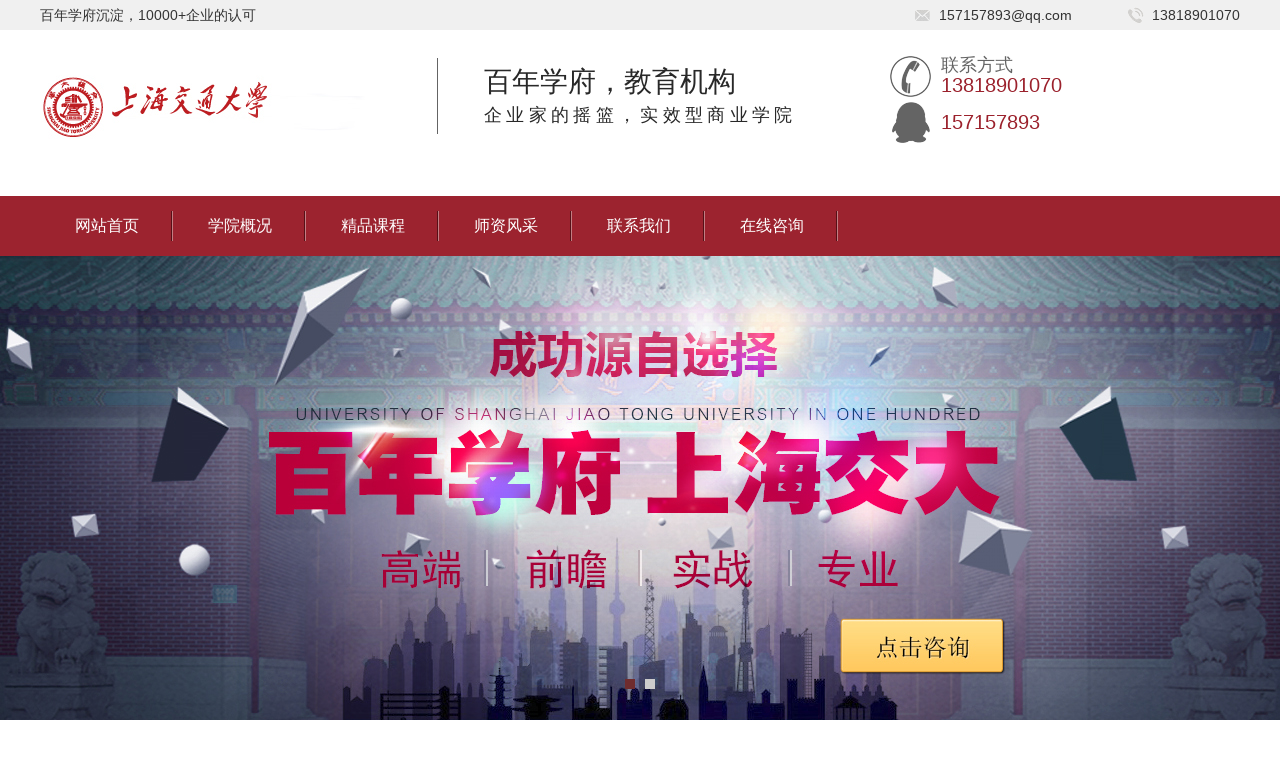

--- FILE ---
content_type: text/html; charset=UTF-8
request_url: http://www.sjtue.com/
body_size: 6682
content:
<!DOCTYPE html>
<html lang="en">
<head>
<meta charset="UTF-8">
<title>上海交大总裁班-上海交通大学EMBA</title>
<meta name="description" content="上海交通大学总裁班移动互联网与互联网总裁EMBA高级研修班企业转型升级必修课，互联网江湖风起云涌，群雄并起，BAT三国厮杀，席卷金融、教育、传媒、医疗、交通、运输、旅游、餐饮、制造等行业，已经殃及传统企业。" />
<meta name="keywords" content="上海交大总裁班" />
<link rel="stylesheet" href="css/common.css">
<link rel="stylesheet" href="css/css.css">
</head>
<base target="_self">
<body>
<div class="header">
	<div class="w1200">
		<div class="header-l fl">百年学府沉淀，10000+企业的认可</div>
		<div class="header-r fr htel">13818901070</div>
		<div class="header-r fr hmes">157157893@qq.com</div>		
	</div>
</div>

<div class="logo w1200 clear">
	<div class="logo-l fl">
		<img src="/images/logo.jpg" alt="上海交通大学">
	</div>
	<div class="logo-c fl">
		<strong>百年学府，教育机构</strong>
		<span>企业家的摇篮，实效型商业学院</span>
	</div>
	<div class="logo-r fr">
		<div class="tel">
			<i class="icon1 fl"></i>
			<strong>联系方式</strong>
			<span>13818901070</span>
		</div>
		<div class="qq">
			<i class="icon2 fl"></i>
			<span><a href="http://wpa.qq.com/msgrd?v=3&uin=157157893&site=qq&menu=yes">157157893</a></span>
		</div>
	</div>
</div>
<!--nav-->
<div class="nav">
	<div class="w1201">
		<li><a href="/">网站首页</a></li>
		<li><a href="/xygk">学院概况</a></li>
		<li><a>精品课程</a>
			<dl class="listUl">
			
              <dd><a href="/gsgl">高级工商管理硕士课程</a></dd>
<dd><a href="/jrb/">全球化创新课程</a></dd>
<dd><a href="/art/rlzy/">人力资源创新管理研修班</a></dd>
  <dd><a href="/art/szgl/">卓有成效实战管理班</a></dd>
<dd><a href="/art/zbyy/">资本运营总裁高级研修班</dd>
<dd><a href="/art/ggcx/">企业高管创新管理研修班</dd>
    		</dl>
		<li><a href="/szfc">师资风采</a></li>
		<li><a href="/lxwm">联系我们</a></li>
		<li><a href="http://lut.zoosnet.net/LR/Chatpre.aspx?id=LUT47493769&lng=cn">在线咨询</a></li>
	</div>
</div>
<!--banner-->
<div class="banner">
	<div class="bd">
		<ul>
		<li style="background: url(/images/banner.jpg) no-repeat center;"><a href="http://lut.zoosnet.net/LR/Chatpre.aspx?id=LUT47493769&lng=cn"></a></li>
		
		
		
			<!--<li style="background: url(/images/banner1.jpg) no-repeat center;"><a href="/jpkc/smb"></a></li>-->
			
			
			
		</ul>
	</div>
	<div class="hd">
		<ul>
			<li></li>
			<li></li>
		
		</ul>
	</div>
</div><!--为什么要来总裁班学习-->
<div class="c1">
	<div class="c-title">
		<h2>为什么要来总裁班学习？</h2>
	</div>
	<div class="w1200 c1-top">
		<img src="images/c1.jpg" alt="" class="fr">
		<div class="c1-list">
			<ul>
				<li>1、为什么公司业绩每年增长，而利润反而下降？</li>
				<li>2、对竞争对手不了解，从<i class="color-0-1">无章法</i>应对到被人远远超越</li>
				<li>3、互联网时代来临，<i class="color-0-1">企业转型</i>升级出路在何方？</li>
				<li>4、对你的企业未来担忧，<i class="color-0-1">迷茫</i>？</li>
				<li>5、物质财富和幸福指数成反比加剧，两者如何平衡？</li>
				<li>6、新商业模式、新商业机遇、<i class="color-0-1">威胁并存</i>时期，您如何把握？</li>
				<li>7、自己和企业员工每年都参加各种培训，为什么没有得到<i class="color-0-1">实际的效果</i>？</li>
			</ul>
			<a href="http://lut.zoosnet.net/LR/Chatpre.aspx?id=PGT47493769&lng=cn">了解详情</a>
		</div>
	</div>
	<div class="c1-bottom">
		<dl>
			<dt>凡事做决定前需要深入了解，徘徊、犹豫是最大的阻碍！</dt>
			<dd>
				<span>机构实力如何？</span>
				<p>百年学府沉淀，10000+企业的认可；</p>
			</dd>
			<dd>
				<span>课程效果如何保障？</span>
				<p>理论实际相结合，数万学员见证。</p>
			</dd>
		</dl>
		<a href="http://lut.zoosnet.net/LR/Chatpre.aspx?id=PGT47493769&lng=cn">咨询热线：13818901070</a>
	</div>
</div>

<!--上海交通大学五大优势-->
<div class="c2 w1200">
	<div class="c-title">
		<h2>上海交通大学五大优势</h2>
		<p>给你5个理由，为什么选择我们</p>
	</div>
	<ul class="c2-list">
		
		<li class="b3">
			<h3><span>师资</span>权威</h3>
			<p>依托上海交通大学阵容强大的优秀教师队伍、课程设计人员，与大师面对面</p>
		</li>
		<li class="b2">
			<h3><span>知名</span>学院</h3>
			<p>上海交大是我国历史悠久享誉海内外的高等学府之一，是教育部重点教育机构</p>
		</li>
		<li class="b1">
			<h3><span>课程</span>实战</h3>
			<p>多个模块主要包含金融投资和战略管理，案例式教学，理论实践结合</p>
		</li>
		
		<li class="b5">
			<h3><span>交流</span>平台</h3>
			<p>每年组织多场大型主题论坛，邀请海内外学者主讲，感受交大氛围的大平台。</p>
		</li>
		<li class="b4">
			<h3><span>商圈</span>人脉</h3>
			<p>做为行业的先行者，中心庞大的校友资源让您结交高端的商业人脉圈</p>
		</li>
	</ul>
	<div class="c2-lx">
		<img src="images/c2-p.png" alt="">
		<strong>请相信品牌的力量</strong>
		<span><a href="http://lut.zoosnet.net/LR/Chatpre.aspx?id=PGT47493769&lng=cn">点击咨询详情</a>|<i>免费咨询电话：13818901070</i></span>
	</div>
</div>

<!--上海交通大学强大的师资力量-->

<div class="c3 clear">
	<div class="c-title">
		<h2>上海交通大学强大的师资力量</h2>
		<p>汇聚上海交大知名讲师和海内外学者</p>
	</div>
	<div class="w1200">
		<div class="hd fr">
			<ul>
				
				<li>
					<img src="/uploads/170815/57-1FQ51502395Y.jpg" width="138" height="150" alt="石建鹏">
					<div class="hover"></div>
				</li>
				
				<li>
					<img src="/uploads/170508/57-1F50Q45215417.jpg" width="138" height="150" alt="陈飞">
					<div class="hover"></div>
				</li>
				
				<li>
					<img src="/uploads/161027/52-16102G620145C.jpg" width="138" height="150" alt="姜皓天">
					<div class="hover"></div>
				</li>
				
				<li>
					<img src="/uploads/161028/30-16102Q12153562.jpg" width="138" height="150" alt="王雨豪">
					<div class="hover"></div>
				</li>
				
				<li>
					<img src="/uploads/161028/30-16102Q11RH09.jpg" width="138" height="150" alt="李智">
					<div class="hover"></div>
				</li>
				
				<li>
					<img src="/uploads/161028/30-16102Q11G0B4.jpg" width="138" height="150" alt="徐茂权">
					<div class="hover"></div>
				</li>
				
				<li>
					<img src="/uploads/161028/30-16102Q1142Ra.png" width="138" height="150" alt="邱道勇">
					<div class="hover"></div>
				</li>
				
				<li>
					<img src="/uploads/161027/52-16102G613143O.jpg" width="138" height="150" alt="于刚">
					<div class="hover"></div>
				</li>
				
				<li>
					<img src="/uploads/161028/30-16102Q14302341.jpg" width="138" height="150" alt="杨一夫">
					<div class="hover"></div>
				</li>
				
				<li>
					<img src="/uploads/161028/30-16102Q10522494.png" width="138" height="150" alt="冯定国 · 智慧生活解决方案领导者">
					<div class="hover"></div>
				</li>
				
				<li>
					<img src="/uploads/161028/30-16102Q10I2537.jpg" width="138" height="150" alt="张川">
					<div class="hover"></div>
				</li>
				
				<li>
					<img src="/uploads/161028/30-16102Q10152110.gif" width="138" height="150" alt="赵力群">
					<div class="hover"></div>
				</li>
				
				<li>
					<img src="/uploads/161028/30-16102Q10022132.jpg" width="138" height="150" alt="殷醒民">
					<div class="hover"></div>
				</li>
				
				<li>
					<img src="/uploads/161028/30-16102Q05KW17.jpg" width="138" height="150" alt="吴克忠">
					<div class="hover"></div>
				</li>
				
				<li>
					<img src="/uploads/161028/30-16102Q05543595.jpg" width="138" height="150" alt="姚继平​">
					<div class="hover"></div>
				</li>
				
				<li>
					<img src="/uploads/161028/30-16102Q05413419.jpg" width="138" height="150" alt="涂鸿川">
					<div class="hover"></div>
				</li>
				
				<li>
					<img src="/uploads/161028/30-16102Q05213T2.jpg" width="138" height="150" alt="夏旸">
					<div class="hover"></div>
				</li>
				
				<li>
					<img src="/uploads/161028/30-16102Q05012919.jpg" width="138" height="150" alt="俞铁成">
					<div class="hover"></div>
				</li>
				
				<li>
					<img src="/uploads/161028/30-16102Q04Q1617.jpg" width="138" height="150" alt="刘健钧">
					<div class="hover"></div>
				</li>
				
				<li>
					<img src="/uploads/161028/30-16102Q0452GI.png" width="138" height="150" alt="罗水 · 道长">
					<div class="hover"></div>
				</li>
				
				<li>
					<img src="/uploads/161028/30-16102Q0361T63.jpg" width="138" height="150" alt="钮钢">
					<div class="hover"></div>
				</li>
				
				<li>
					<img src="/uploads/161028/30-16102Q02921A9.jpg" width="138" height="150" alt="沈南鹏 ">
					<div class="hover"></div>
				</li>
				
				<li>
					<img src="/uploads/161028/30-16102P95350262.jpg" width="138" height="150" alt="陆豪">
					<div class="hover"></div>
				</li>
				
				<li>
					<img src="/uploads/161028/30-16102P94324263.png" width="138" height="150" alt="Jesse Parker">
					<div class="hover"></div>
				</li>
				
				<li>
					<img src="/uploads/161027/52-16102GF234314.jpg" width="138" height="150" alt="徐小跃 · 教授">
					<div class="hover"></div>
				</li>
				
				<li>
					<img src="/uploads/161027/52-16102G64T24R.jpg" width="138" height="150" alt="曲黎敏 · 教授">
					<div class="hover"></div>
				</li>
				
				<li>
					<img src="/uploads/161027/52-16102G6460D46.jpg" width="138" height="150" alt="李里 · 教授">
					<div class="hover"></div>
				</li>
				
				<li>
					<img src="/uploads/161027/52-16102G64446215.png" width="138" height="150" alt="朱高正 · 教授">
					<div class="hover"></div>
				</li>
				
				<li>
					<img src="/uploads/161027/52-16102G6335T55.jpg" width="138" height="150" alt="刘灿梁 · 教授">
					<div class="hover"></div>
				</li>
				
				<li>
					<img src="/uploads/161027/52-16102G631222L.jpg" width="138" height="150" alt="王寅 · 教授">
					<div class="hover"></div>
				</li>
				
				<li>
					<img src="/uploads/161027/52-16102G62943160.JPG" width="138" height="150" alt="林谷芳 · 教授">
					<div class="hover"></div>
				</li>
				
				<li>
					<img src="/uploads/161027/52-16102G62IX93.jpg" width="138" height="150" alt="张盛舒·教授">
					<div class="hover"></div>
				</li>
				
				<li>
					<img src="/uploads/161027/52-16102G6255J50.jpg" width="138" height="150" alt="释果宁·法师">
					<div class="hover"></div>
				</li>
				
				<li>
					<img src="/uploads/161028/30-16102Q10322X7.jpg" width="138" height="150" alt="阚治东">
					<div class="hover"></div>
				</li>
				
				<li>
					<img src="/uploads/161028/30-16102Q1113b47.png" width="138" height="150" alt="陈瑜">
					<div class="hover"></div>
				</li>
				
				<li>
					<img src="/uploads/allimg/161027/30-16102G04K10-L.jpg" width="138" height="150" alt="雷军">
					<div class="hover"></div>
				</li>
				
				<li>
					<img src="/uploads/161027/30-16102G03R3O7.jpg" width="138" height="150" alt="马云">
					<div class="hover"></div>
				</li>
						</ul>
		</div>
		<div class="bd fl">
			<ul>
							
				<li>
					<img class="spic fl" src="/uploads/170815/57-1FQ51502395Y.jpg" width="276" height="200" alt="石建鹏">
					<div class="bd-t">
						<h3>
							石建鹏							<span>[field:shorttitle/]</span>
						</h3>
						<p>[field:infos/]...
						</p>					
						<div class="talk">
							<a href="/szfc/69.html" target="_blank" title="石建鹏">了解详情></a>
							<a href="http://lut.zoosnet.net/LR/Chatpre.aspx?id=PGT47493769&lng=cn">在线咨询></a>
						</div>
					</div>
				</li>
							
				<li>
					<img class="spic fl" src="/uploads/170508/57-1F50Q45215417.jpg" width="276" height="200" alt="陈飞">
					<div class="bd-t">
						<h3>
							陈飞							<span>[field:shorttitle/]</span>
						</h3>
						<p>[field:infos/]...
						</p>					
						<div class="talk">
							<a href="/szfc/64.html" target="_blank" title="陈飞">了解详情></a>
							<a href="http://lut.zoosnet.net/LR/Chatpre.aspx?id=PGT47493769&lng=cn">在线咨询></a>
						</div>
					</div>
				</li>
							
				<li>
					<img class="spic fl" src="/uploads/161027/52-16102G620145C.jpg" width="276" height="200" alt="姜皓天">
					<div class="bd-t">
						<h3>
							姜皓天							<span>[field:shorttitle/]</span>
						</h3>
						<p>[field:infos/]...
						</p>					
						<div class="talk">
							<a href="/szfc/18.html" target="_blank" title="姜皓天">了解详情></a>
							<a href="http://lut.zoosnet.net/LR/Chatpre.aspx?id=PGT47493769&lng=cn">在线咨询></a>
						</div>
					</div>
				</li>
							
				<li>
					<img class="spic fl" src="/uploads/161028/30-16102Q12153562.jpg" width="276" height="200" alt="王雨豪">
					<div class="bd-t">
						<h3>
							王雨豪							<span>[field:shorttitle/]</span>
						</h3>
						<p>[field:infos/]...
						</p>					
						<div class="talk">
							<a href="/szfc/50.html" target="_blank" title="王雨豪">了解详情></a>
							<a href="http://lut.zoosnet.net/LR/Chatpre.aspx?id=PGT47493769&lng=cn">在线咨询></a>
						</div>
					</div>
				</li>
							
				<li>
					<img class="spic fl" src="/uploads/161028/30-16102Q11RH09.jpg" width="276" height="200" alt="李智">
					<div class="bd-t">
						<h3>
							李智							<span>[field:shorttitle/]</span>
						</h3>
						<p>[field:infos/]...
						</p>					
						<div class="talk">
							<a href="/szfc/49.html" target="_blank" title="李智">了解详情></a>
							<a href="http://lut.zoosnet.net/LR/Chatpre.aspx?id=PGT47493769&lng=cn">在线咨询></a>
						</div>
					</div>
				</li>
							
				<li>
					<img class="spic fl" src="/uploads/161028/30-16102Q11G0B4.jpg" width="276" height="200" alt="徐茂权">
					<div class="bd-t">
						<h3>
							徐茂权							<span>[field:shorttitle/]</span>
						</h3>
						<p>[field:infos/]...
						</p>					
						<div class="talk">
							<a href="/szfc/48.html" target="_blank" title="徐茂权">了解详情></a>
							<a href="http://lut.zoosnet.net/LR/Chatpre.aspx?id=PGT47493769&lng=cn">在线咨询></a>
						</div>
					</div>
				</li>
							
				<li>
					<img class="spic fl" src="/uploads/161028/30-16102Q1142Ra.png" width="276" height="200" alt="邱道勇">
					<div class="bd-t">
						<h3>
							邱道勇							<span>[field:shorttitle/]</span>
						</h3>
						<p>[field:infos/]...
						</p>					
						<div class="talk">
							<a href="/szfc/47.html" target="_blank" title="邱道勇">了解详情></a>
							<a href="http://lut.zoosnet.net/LR/Chatpre.aspx?id=PGT47493769&lng=cn">在线咨询></a>
						</div>
					</div>
				</li>
							
				<li>
					<img class="spic fl" src="/uploads/161027/52-16102G613143O.jpg" width="276" height="200" alt="于刚">
					<div class="bd-t">
						<h3>
							于刚							<span>[field:shorttitle/]</span>
						</h3>
						<p>[field:infos/]...
						</p>					
						<div class="talk">
							<a href="/szfc/17.html" target="_blank" title="于刚">了解详情></a>
							<a href="http://lut.zoosnet.net/LR/Chatpre.aspx?id=PGT47493769&lng=cn">在线咨询></a>
						</div>
					</div>
				</li>
							
				<li>
					<img class="spic fl" src="/uploads/161028/30-16102Q14302341.jpg" width="276" height="200" alt="杨一夫">
					<div class="bd-t">
						<h3>
							杨一夫							<span>[field:shorttitle/]</span>
						</h3>
						<p>[field:infos/]...
						</p>					
						<div class="talk">
							<a href="/szfc/51.html" target="_blank" title="杨一夫">了解详情></a>
							<a href="http://lut.zoosnet.net/LR/Chatpre.aspx?id=PGT47493769&lng=cn">在线咨询></a>
						</div>
					</div>
				</li>
							
				<li>
					<img class="spic fl" src="/uploads/161028/30-16102Q10522494.png" width="276" height="200" alt="冯定国 · 智慧生活解决方案领导者">
					<div class="bd-t">
						<h3>
							冯定国 · 智慧生活解决方案领导者							<span>[field:shorttitle/]</span>
						</h3>
						<p>[field:infos/]...
						</p>					
						<div class="talk">
							<a href="/szfc/44.html" target="_blank" title="冯定国 · 智慧生活解决方案领导者">了解详情></a>
							<a href="http://lut.zoosnet.net/LR/Chatpre.aspx?id=PGT47493769&lng=cn">在线咨询></a>
						</div>
					</div>
				</li>
							
				<li>
					<img class="spic fl" src="/uploads/161028/30-16102Q10I2537.jpg" width="276" height="200" alt="张川">
					<div class="bd-t">
						<h3>
							张川							<span>[field:shorttitle/]</span>
						</h3>
						<p>[field:infos/]...
						</p>					
						<div class="talk">
							<a href="/szfc/45.html" target="_blank" title="张川">了解详情></a>
							<a href="http://lut.zoosnet.net/LR/Chatpre.aspx?id=PGT47493769&lng=cn">在线咨询></a>
						</div>
					</div>
				</li>
							
				<li>
					<img class="spic fl" src="/uploads/161028/30-16102Q10152110.gif" width="276" height="200" alt="赵力群">
					<div class="bd-t">
						<h3>
							赵力群							<span>[field:shorttitle/]</span>
						</h3>
						<p>[field:infos/]...
						</p>					
						<div class="talk">
							<a href="/szfc/42.html" target="_blank" title="赵力群">了解详情></a>
							<a href="http://lut.zoosnet.net/LR/Chatpre.aspx?id=PGT47493769&lng=cn">在线咨询></a>
						</div>
					</div>
				</li>
							
				<li>
					<img class="spic fl" src="/uploads/161028/30-16102Q10022132.jpg" width="276" height="200" alt="殷醒民">
					<div class="bd-t">
						<h3>
							殷醒民							<span>[field:shorttitle/]</span>
						</h3>
						<p>[field:infos/]...
						</p>					
						<div class="talk">
							<a href="/szfc/41.html" target="_blank" title="殷醒民">了解详情></a>
							<a href="http://lut.zoosnet.net/LR/Chatpre.aspx?id=PGT47493769&lng=cn">在线咨询></a>
						</div>
					</div>
				</li>
							
				<li>
					<img class="spic fl" src="/uploads/161028/30-16102Q05KW17.jpg" width="276" height="200" alt="吴克忠">
					<div class="bd-t">
						<h3>
							吴克忠							<span>[field:shorttitle/]</span>
						</h3>
						<p>[field:infos/]...
						</p>					
						<div class="talk">
							<a href="/szfc/40.html" target="_blank" title="吴克忠">了解详情></a>
							<a href="http://lut.zoosnet.net/LR/Chatpre.aspx?id=PGT47493769&lng=cn">在线咨询></a>
						</div>
					</div>
				</li>
							
				<li>
					<img class="spic fl" src="/uploads/161028/30-16102Q05543595.jpg" width="276" height="200" alt="姚继平​">
					<div class="bd-t">
						<h3>
							姚继平​							<span>[field:shorttitle/]</span>
						</h3>
						<p>[field:infos/]...
						</p>					
						<div class="talk">
							<a href="/szfc/39.html" target="_blank" title="姚继平​">了解详情></a>
							<a href="http://lut.zoosnet.net/LR/Chatpre.aspx?id=PGT47493769&lng=cn">在线咨询></a>
						</div>
					</div>
				</li>
							
				<li>
					<img class="spic fl" src="/uploads/161028/30-16102Q05413419.jpg" width="276" height="200" alt="涂鸿川">
					<div class="bd-t">
						<h3>
							涂鸿川							<span>[field:shorttitle/]</span>
						</h3>
						<p>[field:infos/]...
						</p>					
						<div class="talk">
							<a href="/szfc/38.html" target="_blank" title="涂鸿川">了解详情></a>
							<a href="http://lut.zoosnet.net/LR/Chatpre.aspx?id=PGT47493769&lng=cn">在线咨询></a>
						</div>
					</div>
				</li>
							
				<li>
					<img class="spic fl" src="/uploads/161028/30-16102Q05213T2.jpg" width="276" height="200" alt="夏旸">
					<div class="bd-t">
						<h3>
							夏旸							<span>[field:shorttitle/]</span>
						</h3>
						<p>[field:infos/]...
						</p>					
						<div class="talk">
							<a href="/szfc/37.html" target="_blank" title="夏旸">了解详情></a>
							<a href="http://lut.zoosnet.net/LR/Chatpre.aspx?id=PGT47493769&lng=cn">在线咨询></a>
						</div>
					</div>
				</li>
							
				<li>
					<img class="spic fl" src="/uploads/161028/30-16102Q05012919.jpg" width="276" height="200" alt="俞铁成">
					<div class="bd-t">
						<h3>
							俞铁成							<span>[field:shorttitle/]</span>
						</h3>
						<p>[field:infos/]...
						</p>					
						<div class="talk">
							<a href="/szfc/36.html" target="_blank" title="俞铁成">了解详情></a>
							<a href="http://lut.zoosnet.net/LR/Chatpre.aspx?id=PGT47493769&lng=cn">在线咨询></a>
						</div>
					</div>
				</li>
							
				<li>
					<img class="spic fl" src="/uploads/161028/30-16102Q04Q1617.jpg" width="276" height="200" alt="刘健钧">
					<div class="bd-t">
						<h3>
							刘健钧							<span>[field:shorttitle/]</span>
						</h3>
						<p>[field:infos/]...
						</p>					
						<div class="talk">
							<a href="/szfc/35.html" target="_blank" title="刘健钧">了解详情></a>
							<a href="http://lut.zoosnet.net/LR/Chatpre.aspx?id=PGT47493769&lng=cn">在线咨询></a>
						</div>
					</div>
				</li>
							
				<li>
					<img class="spic fl" src="/uploads/161028/30-16102Q0452GI.png" width="276" height="200" alt="罗水 · 道长">
					<div class="bd-t">
						<h3>
							罗水 · 道长							<span>[field:shorttitle/]</span>
						</h3>
						<p>[field:infos/]...
						</p>					
						<div class="talk">
							<a href="/szfc/34.html" target="_blank" title="罗水 · 道长">了解详情></a>
							<a href="http://lut.zoosnet.net/LR/Chatpre.aspx?id=PGT47493769&lng=cn">在线咨询></a>
						</div>
					</div>
				</li>
							
				<li>
					<img class="spic fl" src="/uploads/161028/30-16102Q0361T63.jpg" width="276" height="200" alt="钮钢">
					<div class="bd-t">
						<h3>
							钮钢							<span>[field:shorttitle/]</span>
						</h3>
						<p>[field:infos/]...
						</p>					
						<div class="talk">
							<a href="/szfc/31.html" target="_blank" title="钮钢">了解详情></a>
							<a href="http://lut.zoosnet.net/LR/Chatpre.aspx?id=PGT47493769&lng=cn">在线咨询></a>
						</div>
					</div>
				</li>
							
				<li>
					<img class="spic fl" src="/uploads/161028/30-16102Q02921A9.jpg" width="276" height="200" alt="沈南鹏 ">
					<div class="bd-t">
						<h3>
							沈南鹏 							<span>[field:shorttitle/]</span>
						</h3>
						<p>[field:infos/]...
						</p>					
						<div class="talk">
							<a href="/szfc/30.html" target="_blank" title="沈南鹏 ">了解详情></a>
							<a href="http://lut.zoosnet.net/LR/Chatpre.aspx?id=PGT47493769&lng=cn">在线咨询></a>
						</div>
					</div>
				</li>
							
				<li>
					<img class="spic fl" src="/uploads/161028/30-16102P95350262.jpg" width="276" height="200" alt="陆豪">
					<div class="bd-t">
						<h3>
							陆豪							<span>[field:shorttitle/]</span>
						</h3>
						<p>[field:infos/]...
						</p>					
						<div class="talk">
							<a href="/szfc/29.html" target="_blank" title="陆豪">了解详情></a>
							<a href="http://lut.zoosnet.net/LR/Chatpre.aspx?id=PGT47493769&lng=cn">在线咨询></a>
						</div>
					</div>
				</li>
							
				<li>
					<img class="spic fl" src="/uploads/161028/30-16102P94324263.png" width="276" height="200" alt="Jesse Parker">
					<div class="bd-t">
						<h3>
							Jesse Parker							<span>[field:shorttitle/]</span>
						</h3>
						<p>[field:infos/]...
						</p>					
						<div class="talk">
							<a href="/szfc/28.html" target="_blank" title="Jesse Parker">了解详情></a>
							<a href="http://lut.zoosnet.net/LR/Chatpre.aspx?id=PGT47493769&lng=cn">在线咨询></a>
						</div>
					</div>
				</li>
							
				<li>
					<img class="spic fl" src="/uploads/161027/52-16102GF234314.jpg" width="276" height="200" alt="徐小跃 · 教授">
					<div class="bd-t">
						<h3>
							徐小跃 · 教授							<span>[field:shorttitle/]</span>
						</h3>
						<p>[field:infos/]...
						</p>					
						<div class="talk">
							<a href="/szfc/27.html" target="_blank" title="徐小跃 · 教授">了解详情></a>
							<a href="http://lut.zoosnet.net/LR/Chatpre.aspx?id=PGT47493769&lng=cn">在线咨询></a>
						</div>
					</div>
				</li>
							
				<li>
					<img class="spic fl" src="/uploads/161027/52-16102G64T24R.jpg" width="276" height="200" alt="曲黎敏 · 教授">
					<div class="bd-t">
						<h3>
							曲黎敏 · 教授							<span>[field:shorttitle/]</span>
						</h3>
						<p>[field:infos/]...
						</p>					
						<div class="talk">
							<a href="/szfc/26.html" target="_blank" title="曲黎敏 · 教授">了解详情></a>
							<a href="http://lut.zoosnet.net/LR/Chatpre.aspx?id=PGT47493769&lng=cn">在线咨询></a>
						</div>
					</div>
				</li>
							
				<li>
					<img class="spic fl" src="/uploads/161027/52-16102G6460D46.jpg" width="276" height="200" alt="李里 · 教授">
					<div class="bd-t">
						<h3>
							李里 · 教授							<span>[field:shorttitle/]</span>
						</h3>
						<p>[field:infos/]...
						</p>					
						<div class="talk">
							<a href="/szfc/25.html" target="_blank" title="李里 · 教授">了解详情></a>
							<a href="http://lut.zoosnet.net/LR/Chatpre.aspx?id=PGT47493769&lng=cn">在线咨询></a>
						</div>
					</div>
				</li>
							
				<li>
					<img class="spic fl" src="/uploads/161027/52-16102G64446215.png" width="276" height="200" alt="朱高正 · 教授">
					<div class="bd-t">
						<h3>
							朱高正 · 教授							<span>[field:shorttitle/]</span>
						</h3>
						<p>[field:infos/]...
						</p>					
						<div class="talk">
							<a href="/szfc/24.html" target="_blank" title="朱高正 · 教授">了解详情></a>
							<a href="http://lut.zoosnet.net/LR/Chatpre.aspx?id=PGT47493769&lng=cn">在线咨询></a>
						</div>
					</div>
				</li>
							
				<li>
					<img class="spic fl" src="/uploads/161027/52-16102G6335T55.jpg" width="276" height="200" alt="刘灿梁 · 教授">
					<div class="bd-t">
						<h3>
							刘灿梁 · 教授							<span>[field:shorttitle/]</span>
						</h3>
						<p>[field:infos/]...
						</p>					
						<div class="talk">
							<a href="/szfc/23.html" target="_blank" title="刘灿梁 · 教授">了解详情></a>
							<a href="http://lut.zoosnet.net/LR/Chatpre.aspx?id=PGT47493769&lng=cn">在线咨询></a>
						</div>
					</div>
				</li>
							
				<li>
					<img class="spic fl" src="/uploads/161027/52-16102G631222L.jpg" width="276" height="200" alt="王寅 · 教授">
					<div class="bd-t">
						<h3>
							王寅 · 教授							<span>[field:shorttitle/]</span>
						</h3>
						<p>[field:infos/]...
						</p>					
						<div class="talk">
							<a href="/szfc/22.html" target="_blank" title="王寅 · 教授">了解详情></a>
							<a href="http://lut.zoosnet.net/LR/Chatpre.aspx?id=PGT47493769&lng=cn">在线咨询></a>
						</div>
					</div>
				</li>
							
				<li>
					<img class="spic fl" src="/uploads/161027/52-16102G62943160.JPG" width="276" height="200" alt="林谷芳 · 教授">
					<div class="bd-t">
						<h3>
							林谷芳 · 教授							<span>[field:shorttitle/]</span>
						</h3>
						<p>[field:infos/]...
						</p>					
						<div class="talk">
							<a href="/szfc/21.html" target="_blank" title="林谷芳 · 教授">了解详情></a>
							<a href="http://lut.zoosnet.net/LR/Chatpre.aspx?id=PGT47493769&lng=cn">在线咨询></a>
						</div>
					</div>
				</li>
							
				<li>
					<img class="spic fl" src="/uploads/161027/52-16102G62IX93.jpg" width="276" height="200" alt="张盛舒·教授">
					<div class="bd-t">
						<h3>
							张盛舒·教授							<span>[field:shorttitle/]</span>
						</h3>
						<p>[field:infos/]...
						</p>					
						<div class="talk">
							<a href="/szfc/20.html" target="_blank" title="张盛舒·教授">了解详情></a>
							<a href="http://lut.zoosnet.net/LR/Chatpre.aspx?id=PGT47493769&lng=cn">在线咨询></a>
						</div>
					</div>
				</li>
							
				<li>
					<img class="spic fl" src="/uploads/161027/52-16102G6255J50.jpg" width="276" height="200" alt="释果宁·法师">
					<div class="bd-t">
						<h3>
							释果宁·法师							<span>[field:shorttitle/]</span>
						</h3>
						<p>[field:infos/]...
						</p>					
						<div class="talk">
							<a href="/szfc/19.html" target="_blank" title="释果宁·法师">了解详情></a>
							<a href="http://lut.zoosnet.net/LR/Chatpre.aspx?id=PGT47493769&lng=cn">在线咨询></a>
						</div>
					</div>
				</li>
							
				<li>
					<img class="spic fl" src="/uploads/161028/30-16102Q10322X7.jpg" width="276" height="200" alt="阚治东">
					<div class="bd-t">
						<h3>
							阚治东							<span>[field:shorttitle/]</span>
						</h3>
						<p>[field:infos/]...
						</p>					
						<div class="talk">
							<a href="/szfc/43.html" target="_blank" title="阚治东">了解详情></a>
							<a href="http://lut.zoosnet.net/LR/Chatpre.aspx?id=PGT47493769&lng=cn">在线咨询></a>
						</div>
					</div>
				</li>
							
				<li>
					<img class="spic fl" src="/uploads/161028/30-16102Q1113b47.png" width="276" height="200" alt="陈瑜">
					<div class="bd-t">
						<h3>
							陈瑜							<span>[field:shorttitle/]</span>
						</h3>
						<p>[field:infos/]...
						</p>					
						<div class="talk">
							<a href="/szfc/46.html" target="_blank" title="陈瑜">了解详情></a>
							<a href="http://lut.zoosnet.net/LR/Chatpre.aspx?id=PGT47493769&lng=cn">在线咨询></a>
						</div>
					</div>
				</li>
							
				<li>
					<img class="spic fl" src="/uploads/allimg/161027/30-16102G04K10-L.jpg" width="276" height="200" alt="雷军">
					<div class="bd-t">
						<h3>
							雷军							<span>[field:shorttitle/]</span>
						</h3>
						<p>[field:infos/]...
						</p>					
						<div class="talk">
							<a href="/szfc/14.html" target="_blank" title="雷军">了解详情></a>
							<a href="http://lut.zoosnet.net/LR/Chatpre.aspx?id=PGT47493769&lng=cn">在线咨询></a>
						</div>
					</div>
				</li>
							
				<li>
					<img class="spic fl" src="/uploads/161027/30-16102G03R3O7.jpg" width="276" height="200" alt="马云">
					<div class="bd-t">
						<h3>
							马云							<span>[field:shorttitle/]</span>
						</h3>
						<p>[field:infos/]...
						</p>					
						<div class="talk">
							<a href="/szfc/13.html" target="_blank" title="马云">了解详情></a>
							<a href="http://lut.zoosnet.net/LR/Chatpre.aspx?id=PGT47493769&lng=cn">在线咨询></a>
						</div>
					</div>
				</li>
								
			</ul>
		</div>
	</div>
</div>
<!--上海交通大学总裁班专业介绍-->

<div class="c4 w1200">
	<div class="c-title">
		<h2>上海交通大学总裁班专业介绍</h2>
	</div>
	<table>
		<tbody>
			<tr class="thead">
				<td>课程</td>
				<td>课程内容</td>
				<td>课程目标</td>
				<td>详情</td>
			</tr>
			<tr class="tbody">
				<td>上海交通大学全球化创新管理高级研修班</td>
				<td>企业发展战略与竞争战略<br>
公司治理与法律风险防范<br>
组织行为影响力<br>
现代企业的互联网营销<br>
品牌战略与品牌管理<br>
中国宏观经济发展分析<br>
领导力艺术<br>
儒、道、禅与管理思想<br>
公司金融与财务战略
</td><td>采用EMBA、MBA课程提取的14门精华课程，秉承MBA案例教学的灵魂，对企业领导人员进行工商管理必要的理论和专门知识的培训，通过提供具体的解决方案，帮助企业领导人员建立重新审视企业发展的思想体系，迅速提升管理能力，挑战国际化竞争。</td>
				<td><a href="/jpkc/75.shtml"></a></td>
			</tr>
			<tr class="tbody"s>
				<td>上海交大高级工商管理硕士课程高管班</td>
				<td>硕士课程研修班 <br>企业战略管理<br> 
职业经理人的三项修炼 <br>
品牌管理<br>
运营仪表盘<br>
领导心智学<br>
市场营销学 <br>
商业模式与创新<br>
战略管理与经营决策<br>
资本运作与投融资战略</td>
				<td>　　帮助企业和领导者实现三大跨越：从依赖机会发财到依赖能力发展的跨越；从依赖全才个人到依赖团队制胜的跨越;从游击偶然成长到正规持续发展的跨越。</td>
				<td><a href="/jpkc/smb"></a></td>
			</tr>
		</tbody>
	</table>
</div>
<!--上海交通大学课程特色-->

<div class="c5">
	<div class="c-title">
		<h2>上海交通大学课程特色</h2>
	</div>
	<ul>
		<li>
			<div class="c5-left fl">
				<img src="images/c5-1.jpg" alt="">
			</div>
			<div class="c5-right fl">
				<h3>课程设置全面</h3>
				<strong>01</strong>
				<p>内容融合国内外先进理念，从企业战略、组织结构和业务实务层面进行系统学习、深度理解互联网思维与企业战略转型；</p>
				<a href="http://lut.zoosnet.net/LR/Chatpre.aspx?id=PGT47493769&lng=cn">了解详情</a>
			</div>
		</li>
		<li>
			<div class="c5-left fr">
				<img src="images/c5-2.jpg" alt="">
			</div>
			<div class="c5-right fr">
				<h3>理论实际相联</h3>
				<strong>02</strong>
				<p>避免纸上谈兵：从思维创新、模式颠覆、客户体验、管理运营、品牌营销、团队建设等实操层面为大家分享一线的实战经验和方法；</p>
				<a href="http://lut.zoosnet.net/LR/Chatpre.aspx?id=PGT47493769&lng=cn">了解详情</a>
			</div>
		</li>
		<li>
			<div class="c5-left fl">
				<img src="images/c5-3.jpg" alt="">
			</div>
			<div class="c5-right fl">
				<h3>师资阵容强大</h3>
				<strong>03</strong>
				<p>由上海交通大学一流师资国和内外知名实战高管组成师资团队;</p>
				<a href="http://lut.zoosnet.net/LR/Chatpre.aspx?id=PGT47493769&lng=cn">了解详情</a>
			</div>
		</li>
		<li>
			<div class="c5-left fr">
				<img src="images/c5-4.jpg" alt="">
			</div>
			<div class="c5-right fr">
				<h3>终身发展平台</h3>
				<strong>04</strong>
				<p>课程项目组借助圈子为学员提供个人与个人、个人与圈子、项目与项目、项目与资本等全方位的对接和交融。</p>
				<a href="http://lut.zoosnet.net/LR/Chatpre.aspx?id=PGT47493769&lng=cn">了解详情</a>
			</div>
		</li>
	</ul>
	<div class="c2-lx">
		<strong>在线咨询</strong>
		<span><a href="http://lut.zoosnet.net/LR/Chatpre.aspx?id=PGT47493769&lng=cn">点击咨询详情</a>|<i>免费咨询电话：13818901070</i></span>
	</div>
</div>
<!--学习之旅&学员感悟-->

<div class="c6">
	<div class="c-title">
		<h2>学习之旅&学员感悟</h2>
	</div>
	<ul>
		<li>
			<div class="c6-left fl">
				<img src="images/c6-1.jpg" alt="">
			</div>
			<div class="c6-right fl">
				<img src="images/c6-2.jpg" alt="">
			</div>
		</li>
		<li>
			<div class="c6-left fl">
				<img class="img1" src="images/c6-3.jpg" alt="">
				<img class="img2" src="images/c6-4.jpg" alt="">
			</div>
			<div class="c6-right fl">
				<img src="images/c6-5.jpg" alt="">
			</div>
		</li>
	</ul>
</div>
<!--我们和他们一起走向成功-->


<!--预约报名-->
<div class="c8 w1200">
	<h2>
		<span class="fl color-0-1">我</span>
		<div class="fl  color-0-1">
			<p>要报名></p>
			<p>五步轻松报名加入上海交大“总裁班”</p>
		</div>
	</h2>

	<ul>
		<li>
			<img src="images/lc1.jpg" alt="">
			<p>在线预约报名填写个人信息</p>
			<span>提交报名</span>
		</li>
		<li>
			<img src="images/lc2.jpg" alt="">
			<p>课程顾问和您联系并发送详细招生简章和申请表</p>
			<span>审核登记</span>
		</li>
		<li>
			<img src="images/lc3.jpg" alt="">
			<p>准确填写申请表并提交相关资料</p>
			<span>提交材料</span>
		</li>
		<li>
			<img src="images/lc4.jpg" alt="">
			<p>收到录取通知书后缴纳学习费用</p>
			<span>缴纳学费</span>
		</li>
		<li>
			<img src="images/lc5.jpg" alt="">
			<p>发放课程通知书并正式上课</p>
			<span>通知上课</span>
		</li>
	</ul>
	<div class="c2-lx">
		<strong>在线报名咨询</strong>
		<span><a href="http://lut.zoosnet.net/LR/Chatpre.aspx?id=PGT47493769&lng=cn">点击咨询详情</a>|<i>免费咨询电话：13818901070</i></span>
	</div>
</div>
<div class="footer">
	<div class="w1200">
		<div class="footer-nav">
			<div class="fn1 fl">
				<dl>
					<dt><a href="/xygk">关于我们</a></dt>
			
					<dd><a href="/jpkc/smb">私募研修班</a></dd>
					<dd><a href="/szfc">师资风采</a></dd>
					
				</dl>
			</div>
			<div class="fn2 fl">
				<dl>
					<dt><a>帮助中心</a></dt>
					
					<dd><a href="/lxwm">联系我们</a></dd>
					<dd><a href="#">网站地图</a></dd>
				</dl>
			</div>
			<div class="fn3 fl">
				<dl>
					<dt><a href="http://lut.zoosnet.net/LR/Chatpre.aspx?id=PGT47493769&lng=cn">关注我们</a></dt>
					<dd>
						<img src="/images/fwx.png" alt="">
						<span>微信公众号</span>
					</dd>
					<dd>
						<img src="/images/fxl.png" alt="">
						<span>新浪微博</span>
					</dd>
					<dd>
						<img src="/images/ftx.png" alt="">
						<span>腾讯微博</span>
					</dd>
				</dl>
			</div>
			<div class="fn4 fl">
				<dl>
					<dt><a href="http://lut.zoosnet.net/LR/Chatpre.aspx?id=PGT47493769&lng=cn">客服热线</a></dt>
					<dd><a href="http://lut.zoosnet.net/LR/Chatpre.aspx?id=PGT47493769&lng=cn">13818901070</a></dd>
				</dl>
				<dl>
					<dt><a href="http://lut.zoosnet.net/LR/Chatpre.aspx?id=PGT47493769&lng=cn">在线咨询</a></dt>
					<dd><a href="http://lut.zoosnet.net/LR/Chatpre.aspx?id=PGT47493769&lng=cn">在线咨询: 09:00 - 22:00</a></dd>
				</dl>
			</div>
		</div>
		<div class="flink">
			<span>友情链接：</span>
			{dede:flink row="8"/}
         <span> 网站主体版权所有：上海弘序管理咨询有限公司 备案号：<a href="https://beian.miit.gov.cn/">沪ICP备10207713号-6</a></span>
		</div>
	</div>
</div>
<script src="http://apps.bdimg.com/libs/jquery/1.9.1/jquery.min.js"></script>
<script src="/js/jquery.SuperSlide.2.1.1.js"></script>
<script src="/js/script.js"></script>
<script language="javascript" src="http://pgt.zoosnet.net/JS/LsJS.aspx?siteid=PGT47493769&float=1&lng=cn"></script></body>
</html>

--- FILE ---
content_type: text/css
request_url: http://www.sjtue.com/css/common.css
body_size: 1363
content:
@charset "utf-8";
*{margin:0px;padding:0px;}
a{text-decoration: none;border:none;}
em,i{font-style: normal;}
ul,li{list-style: none;}
body{margin:0 auto;font-family:'Microsoft YaHei','Helvetica',sans-serif;font-size: 14px;color:#333;background:#fff;}
/*float*/
.w1200{width: 1200px;margin: 0 auto; overflow:hidden;}
.w1201{width: 1200px;margin: 0 auto;}
.clear{overflow:hidden;clear:both;height: 1;}
.fl{float:left;}
.fr{float:right;}
.color-0-1{color:#9c232f;}
.color-0-2{color:#202020;}


/*头部*/
/*header*/

.header{
	height: 30px;
	line-height: 30px;
	background: #f0f0f0;
	font-size: 14px;
	/*color: #c7c6c4;*/
	color: #333;
}
.header .header-r {
	margin-left: 55px;
	padding-left: 25px;
}
.header div.htel{
	background: url(../images/htel.png) no-repeat left center;
}
.header div.hmes{
	background: url(../images/hmes.png) no-repeat left center;
}
.logo{
	padding: 13px;
	height: 140px;
}

.logo-c{
	padding: 10px 0px 10px 46px;
	margin: 15px 0px 0px 30px;
	_margin: 8px 0px 0px 15px;
	border-left: 1px solid #646464;
}
.logo-c strong{
	line-height: 1;
	font-size: 28px;
	color: #282828;
	font-weight: normal;
}
.logo-c span{
	display: block;
	line-height: 1;
	margin-top: 10px;
	font-size: 18px;
	color: #282828;
	letter-spacing: 0.24em;
}

.logo-r{
	margin-top: 13px;
}
.logo-r div.tel {
	height: 41px;
	margin-bottom: 5px;
	width:350px;
}
.logo-r div.tel strong{
	line-height: 1;
	font-size: 18px;
	color: #646464;
	font-weight: normal;
}
.logo-r div.tel span{
	display: block;
	font-size: 20px;
	color: #9b212c;
}
.logo-r div.tel i.icon1{
	display: inline-block;
	width: 41px;
	height: 41px;
	vertical-align: middle;
	margin-right: 10px;
	_margin-right: 5px;
	background: url(../images/i1.png) no-repeat center;
}
.logo-r div.qq{
	line-height: 41px;
	font-size: 20px;
	color: #9b212c;
}
.logo-r div.qq a{color: #9b212c;}
.logo-r div.qq i.icon2{
	display: inline-block;
	width: 41px;
	height: 41px;
	vertical-align: middle;
	margin-right: 10px;
	_margin-right: 5px;
	background: url(../images/i2.png) no-repeat center;
}

/*nav*/
.nav{
	height: 60px;
	background: #9c232f;
}
.nav .w1200{
	position: relative;
}
.nav .w1200:after{
	content:"";
	position: absolute;
	top: 15px;
	left: 0;
	width: 1px;
	height: 30px;
	background: #c27e83;
}
.nav .w1200:before{
	content:"";
	position: absolute;
	top: 15px;
	left: 1px;
	width: 1px;
	height: 30px;
	background: #561017;
}
.nav li{
	position: relative;
	float: left;
	box-sizing: border-box;
	width: 133px;
	height: 30px;
	line-height: 30px;
	margin-top: 15px;
	font-size:16px;
	color: #fff;
	text-align: center;
	/*border-left: 1px solid #c27e83;
	border-right: 1px solid #561017;*/
}
.nav li a{ color:#fff; cursor:pointer;}
.nav li:hover{
	text-decoration: underline;
	color: #e3f5f3;
}
.nav li:after{
	content:"";
	position: absolute;
	right: 0;
	width: 1px;
	height: 30px;
	background: #c27e83;
}
.nav li:before{
	content:"";
	position: absolute;
	right: 1px;
	width: 1px;
	height: 30px;
	background: #561017;
}
.listUl{width:210px; margin-top:14px;  position:absolute; display:none; height:220px; z-index:100; background:#9c232f; text-align:center;}
.listUl dd{height:35px; line-height:35px; width:190px; cursor:pointer; float:left; display:block; text-align:center; font-size:14px;}
.listUl dd a{ color:#fff;}
.listUl dd:hover{ background:#fff; color:#000;}
.listUl dd:hover a{ color:#000;}

/*footer*/
.footer{
	padding: 30px 0px  15px;
	margin-top: 130px;
	background: #333;
	overflow: hidden;
}
.footer .footer-nav{
	overflow: hidden;
}
.footer .footer-nav div.fn1,
.footer .footer-nav div.fn2,
.footer .footer-nav div.fn3,
.footer .footer-nav div.fn4{
	width: 24.9%;
	height: 180px;
	border-right: 1px solid #5b5b5b;
}
.footer .footer-nav div.fn4{
	border: none;
}
.footer .footer-nav div dl{
	padding-left: 33px;
}
.footer .footer-nav div dl dt{
	line-height: 45px;s
}
.footer .footer-nav div dl dt a{
	font-size:20px;
	color: #fff;
	font-weight: normal;
}
.footer .footer-nav div dl dd {
	line-height: 30px;
}
.footer .footer-nav div dl dd a{
	font-size: 14px;
	color: #999;
}
.footer .footer-nav div.fn3 dl dd{
	float: left;
	display: inline;
	padding: 0px 16px 0px 0px;
	text-align: center;
}
.footer .footer-nav div.fn3 dl dd span{
	font-size: 14px;
	color: #999;
}
.footer .footer-nav div.fn3 dl dd img{
	display: block;
}
.footer .footer-nav div.fn4 dl:first-child dd{
	height: 42px;
	line-height: 42px;
	padding-left: 50px;
	background: url(../images/ftel.png) no-repeat left center;
}

.footer .footer-nav div.fn4 dl:last-child dd{
	height: 42px;
	line-height: 42px;
	padding-left: 50px;
	background: url(../images/fqq.png) no-repeat left center;
}

.footer .flink {
	margin-top: 30px;
	clear: both;
}
.footer .flink a,
.footer .flink span{
	font-size: 12px;
	color: #999;
}

--- FILE ---
content_type: text/css
request_url: http://www.sjtue.com/css/css.css
body_size: 2900
content:


/*banner*/
.banner{
	position: relative;
	height: 466px;
}
.banner .bd{
	height: 466px;
	overflow: hidden;
}
.banner .bd ul li{
	height: 466px;
}
.banner .bd ul li a{
	display: block;
	height: 466px;
}
.banner .hd{
	position: absolute;
	bottom: 30px;
	left: 0px;
	width: 100%;
	text-align: center;
}
.banner .hd ul li{
	display: inline-block;
	width: 10px;
	height: 10px;
	margin: 0px 3px;
	background: #ccc;
}
.banner .hd ul li.on{
	background-color: #6f2c2e;
}

/*大标题导航*/
.c-title{
	height: 150px;
	margin: 60px auto;
	text-align: center;
}
.c-title h2{
	display: inline;
	position: relative;
	line-height: 1;
	font-size:36px;
	color: #323433;
	font-weight: normal;
}
.c-title h2:after{
	content: "";
	position: absolute;
	top: 10px;
	right: -94px;
	width: 330px;
	height: 94px;
	background: url(../images/c-title.png) no-repeat right center;
}
.c-title p{
	position: relative;
	top: 50px;
	font-size: 24px;
	color: #323433;
}

/*c1*/
.c1 div.c1-list ul li{
	line-height: 48px;
	font-size:14px;
	color: #323433;
}
.c1 div.c1-list a{
	display: block;
	width: 450px;
	height: 40px;
	margin: 20px 0px 0px 70px;
	line-height: 40px;
	font-size:20px;
	color: #fff;
	text-align: center;
	background: #9c232f;
}
.c1 img.fr{
	margin: 0px 80px 0px 50px;
}
.c1-bottom{
	height: 536px;
	background: url(../images/c1b.png) no-repeat center;
}
.c1-bottom dl{
	width: 1200px;
	padding-top: 165px;
	margin: 0 auto;
	clear: both;
	overflow: hidden;
}
.c1-bottom dl dt{
	line-height: 120px;	
	font-size:25px;
	color: #fff;
}
.c1-bottom dl dd{
	float: left;
	width: 46%;
	font-size:24px;
	color: #fff;
}
.c1-bottom dl dd span{
	display: block;
	font-size:20px;
	line-height: 1.8;
}
.c1-bottom dl dd p{
	padding-left: 50px;
	height:40px;
	background: url(../images/c1b1.png) no-repeat left 5px;
}

.c1-bottom a{
	display: block;
	margin: 60px auto 0px;
	width: 340px;
	height: 50px;
	line-height: 50px;
	font-size: 18px;
	color: #9c232f;
	font-weight: 500;
	text-align: center;
	background: #fff;
	clear: both;
	box-shadow: 0px 2px 2px 0px #000;
}
/*c2*/
.c2{

}
.c2 ul.c2-list{
	overflow: hidden;
}
.c2 ul.c2-list li{
	float: right;
	width: 28%;
	height: 200px;
	margin-top: 20px;
	padding-left: 5%;
}
.c2 ul.c2-list li h3{
	height: 50px;
	line-height: 50px;
	padding-left: 40px;
	margin-bottom: 25px;
	font-size:25px;
	color: #000;
	font-weight: normal;
}
.c2 ul.c2-list li h3 span{
	display: inline-block;
	border-bottom: 4px solid #5391a6;
}
.c2 ul.c2-list li.b1 h3{
	background: url(../images/c2-list.png) no-repeat left 15px;
}
.c2 ul.c2-list li.b2 h3{
	background: url(../images/c2-list.png) no-repeat left -35px;
}
.c2 ul.c2-list li.b3 h3{
	background: url(../images/c2-list.png) no-repeat left -92px;
}
.c2 ul.c2-list li.b4 h3{
	background: url(../images/c2-list.png) no-repeat left -150px;
}
.c2 ul.c2-list li.b5 h3{
	background: url(../images/c2-list.png) no-repeat left -205px;
}
.c2 ul.c2-list li p{
	padding-left: 40px;
	line-height: 24px;
	font-size:15px;
	color: #000;
}
div.c2-lx{
	position: relative;
	z-index: 1;
	height: 96px;
	margin-top: 60px;
	line-height: 96px;
	text-align: center;
	border: 1px solid #9c232f;
	border-radius: 25px;
}
div.c2-lx img{
	position: absolute;
	top: -329px;
	left: 0px;
}
div.c2-lx strong{
	position: absolute;
	top: -24px;
	left: 50%;
	transform: translateX(-50%);
	-webkit-transform: translateX(-50%);
	-moz-transform: translateX(-50%);
	line-height: 1;
	padding: 0px 5px;
	font-size:36px;
	color: #9c232f;
	z-index: 2;
	background: #fff;
}
div.c2-lx span{
	font-size: 18px;
	color: #9c232f;
}
div.c2-lx span i,
div.c2-lx span a{
	padding: 0px 30px;
	font-size:16px;
	color: #9c232f;
}
div.c2-lx span a:hover{
	text-decoration: underline;
}

/*c3*/
.c3{
	height:560px;
	margin-top: 130px;
	background: url(../images/c3.jpg) no-repeat center;
}
.c3 .hd{
	width: 288px;
	height:150px;
	 margin-top:25px;
}
.c3 .hd ul li{
	position: relative;
	float: left;
	width: 138px;
	height:150px;
	margin: 0px 0px 6px 6px;
	overflow: hidden;
}
.c3 .hd ul li img{
	width: 100%;
}
.c3 .hd ul li div.hover{
	display: none;
	position: absolute;
	top: 0px;
	left: 0px;
	width: 138px;
	height:150px;
	background: rgba(124,176,214,0.5) url(../images/hover.png) no-repeat center;

}

.c3 .bd{
	width: 876px;
	height: 200px;
	overflow: hidden;
}
.c3 .bd ul li{
	display: none;
	width: 876px;
	height: 200px;
}
.c3 .bd ul li.active{
	display: block;
}
.c3 .bd ul li img{
	width: 276px;
	height: 200px;
	overflow: hidden;
}
.c3 .bd ul li .bd-t{
	box-sizing: border-box;
	display: table;
	width: 600px;
	height: 326px;
	padding:0 25px;
	background: #fff;
}
.c3 .bd ul li .bd-t h3{
margin:15px 0;
	font-size:30px;
	color: #000;
}
.c3 .bd ul li .bd-t h3 span{
	font-size: 24px;
	color: #000;
	font-weight: normal;
}
.c3 .bd ul li .bd-t p{
	height:80px;
	line-height: 24px;
	font-size: 16px;
	color: #656565;
}
.c3 .bd ul li .bd-t div.talk{
	width: 100%;
	height: 26px;
	text-align: center;
}
.c3 .bd ul li .bd-t div.talk a{
	display: inline-block;
	width: 140px;
	height: 26px;
	line-height: 26px;
	font-size: 16px;
	color: #fff;
	margin: 0px 30px;
}
.c3 .bd ul li .bd-t div.talk a:first-child{
	background: #646464;
}
.c3 .bd ul li .bd-t div.talk a:last-child{
	background: #9c232f;
}
.c3 .bd ul li .bd-b{
	box-sizing: border-box;
	display: table;
	width: 600px;
	height: 120px;
	padding: 15px 23px;
	background: #65a5d5;
}
.c3 .bd ul li .bd-b strong{
	font-size: 30px;
	line-height: 45px;
	color: #000;
	font-weight: normal;
}
.c3 .bd ul li .bd-b span{
	font-size: 16px;
	color: #000;
	font-weight: normal;
}
/*c4*/
.c4 table{
	padding: 5px;
	border-collapse:collapse;
	border: 2px solid #dcdcdc;
}

table tbody tr td:first-child,
table tbody tr td:last-child{
	width: 20%;
}
table tbody tr td{
	width: 30%;
}
.c4 table tr.thead td{
	height: 80px;
	line-height: 80px;
	text-align: center;
	font-size: 30px;
	color: #444;
}
.c4 table tr.thead td:not(:last-child){
	background: url(../images/thead.png) no-repeat right center;
}
.c4 table tr.tbody td{
	padding: 15px 30px 30px;
	line-height: 24px;
	font-size: 16px;
	color: #888;
	border-top: 1px solid #9e9e9e;	
}
.c4 table tr.tbody td:not(:last-child){
	background: url(../images/tbody.png) no-repeat right center;
}
.c4 table tr.tbody a{
	display: block;
	width: 139px;
	height: 164px;
	margin: 0 auto;
	background: url(../images/djzx.png) no-repeat center;
}
.c4 table tr.tbody:hover{
	background: rgba(101,165,213,0.9);
	color: #fff;
}
.c4 table tr.tbody:hover td a{
	background: url(../images/djzx1.png) no-repeat center;

}
.c4 table tr.tbody:hover td:not(:last-child){
	background: rgba(101,165,213,0.9) url(../images/tbody1.png) no-repeat right center;
	color: #fff;
}
.c4 table tr.tbody:hover td:last-child{
	background: rgba(101,165,213,0.9);
}

/*c5*/
.c5 ul {
	overflow: hidden;
}
.c5 ul li{
	width: 100%;
	height: 360px;
	overflow: hidden;
}
.c5 ul li div.c5-right{
	position: relative;
	width: 460px;
	height: 290px;
	padding-top: 70px;
	overflow: hidden;
}
.c5 ul li div.c5-right h3{
	position: relative;
	height: 52px;
	line-height: 52px;
	font-size: 20px;
	color: #000;
	font-weight: normal;
}
.c5 ul li div.c5-right h3:before{
	content: '';
	position: absolute;
	bottom: 0px;
	left: 0px;
	width:30px;
	height: 1px;
	background: #9c232f;
}
.c5 ul li div.c5-right strong{
	display: block;
	line-height: 60px;
	font-size: 30px;
	color: #000;
}
.c5 ul li div.c5-right p{
	line-height: 24px;
	font-size:14px;
	color: #333;
}
.c5 ul li div.c5-right a{
	display: block;
	width: 140px;
	height: 28px;
	line-height: 28px;
	margin: 50px auto;
	text-align: center;
	font-size: 16px;
	color: #fff;
	background: #9c232f;
}
.c5 ul li div.c5-right.fl{
	padding-left: 60px;
}
.c5 ul li div.c5-left{
	position: relative;
	width: 50%;
	height: 360px;
}
.c5 ul li div.c5-left.fl img{
	position: absolute;
	right: 0px;
}
.c5 ul li div.c5-left.fr{
	background: #f5f5f5;
}
.c5 ul li div.c5-left.fr img{
	position: absolute;
	left: 0px;
}
.c5 .c2-lx{
	width: 1200px;
	margin: 60px auto;
}
/*c6*/
.c6 ul{
	overflow: hidden;
}
.c6 ul li{
	width: 100%;
	height: 300px;
	background: #65a5d5;
}
.c6 ul li div.c6-left{
	position: relative;
	width: 50%;
	height: 300px;
}
.c6 ul li div.c6-left.fl img{
	position: absolute;
	right: 0px;
}
.c6 ul li div.c6-left.fl img.img1{
	position: absolute;
	right: 584px;
}
.c6 ul li div.c6-right.fl img{
	position: absolute;
	left: 300px;
}
.c6 ul li div.c6-right{
	position: relative;
	width: 50%;
	height: 300px;
}
.c6 ul li:last-child div.c6-right.fl img{
	position: absolute;
	left: 0px;
}

/*c7*/
.c7 div.hd{
	width: 840px;
	height: 580px;
}
.c7 div.hd ul li{
	position: relative;
	float: left;
	width: 400px;
	height: 280px;
	margin: 0px 0px 20px 20px;
}
.c7 div.hd ul li img{ width:400px; height:280px;}
.c7 div.hd ul li div.t{
	display: none;
	position: absolute;
	top: 50%;
	left: 50%;
	width: 380px;
	height: 260px;
	line-height: 260px;
	text-align: center;
	transform: translate(-50%,-50%);
	background: rgba(114,164,203,0.8);
	font-size:36px;
	color: #000;
}
.c7 div.bd{
	width: 355px;
	height: 580px;
	overflow: hidden;
}
.c7 div.bd ul li{
	display: none;
	width: 355px;
	height: 580px;
}
.c7 div.bd ul li.active{
	display: block;
}
.c7 div.bd ul li h3{
	margin-top: 60px;
	line-height: 1.2;
	font-size:36px;
	color: #3c373e;
	font-weight: normal;
}
.c7 div.bd ul li p{
	position: relative;
	margin-top: 70px;
	line-height:28px;
	font-size:15px;
	color: #333;
}
.c7 div.bd ul li p:after{
	content: '';
	position: absolute;
	bottom: -10px;
	left: 0px;
	width: 100px;
	height: 1px;
	background: #9c232f;
}
.c7 div.bd ul li p a:hover{
	text-decoration: underline;
}
.c7 div.bd ul li a.talk{
	display: block;
	width: 150px;
	height: 27px;
	line-height: 27px;
	margin: 60px auto;
	font-size: 14px;
	color: #fff;
	text-align: center;
	background: #9c232f;
}

.c7-b{
	height: 468px;
	margin-top: 70px;
	background: url(../images/c7-b.jpg) no-repeat center;
}
.c7-b .w600{
	width: 600px;
	margin: 0 auto;
	padding: 130px 0px 0px 600px;
	text-align: center;
}
.c7-b .w600 strong{
	line-height: 100px;
	font-size:30px;
	color: #fff;
	font-weight: 500;
}
.c7-b .w600 p{
	font-size:20px;
	color: #fff;
}
.c7-b .w600 a{
	display: block;
	width: 200px;
	height: 50px;
	line-height: 50px;
	margin: 70px auto;
	font-size: 18px;
	color: #9c232f;
	background: #fff;
	box-shadow: 0px 2px 2px #a58487;
}

/*c8要报名*/
.c8{
	margin-top: 130px;
}
.c8 h2{
	font-weight: normal;
	overflow: hidden;
}
.c8 h2 span.fl{
	height: 100px;
	line-height: 100px;
	margin-right: 8px;
	font-size:60px;
	font-weight: normal;
}
.c8 h2 div.fl{
	height: 80px;
	padding: 10px;
	border: 1px solid #9c232f;
	font-size: 20px;
}
.c8 h2 div.fl p:first-child{
	font-size:36px;
	line-height: 1.2;
}
.c8 ul {
	margin-top: 95px;
	clear: both;
	overflow: hidden;
}
.c8 ul li{
	position: relative;
	float: left;
	width: 16%;
	padding: 2%;
}
.c8 ul li:not(:last-child):after{
	content: '';
	position: absolute;
	right: -20px;
	top: 75px;
	width: 33px;
	height: 33px;
	background: url(../images/bm.png) no-repeat center;
}
.c8 ul li img{
	display: block;
	margin: 15px auto;
}
.c8 ul li p{
	height: 50px;
	line-height: 24px;
	font-size: 14px;
	color: #666;
}
.c8 ul li span{
	display: block;
	text-align: center;
	font-size:20px;
	color: #333;
}


.jianjie{ width:1000px; margin:0 auto; margin-top:120px; overflow:hidden;}
.jianjie img{ width:207px; height:287px; float:left; margin-left:66px; margin-right:127px;}
.jianjie1{ width:600px; float:left; overflow:hidden;}
.jianjie1 p{ font-size:18px; color:#000000; line-height:36px; text-indent:2em; padding-top:8px;}
.jianjie1 a{ width:300px; height:48px; border:1px solid #d5092c; border-radius:10px; display:block; margin-top:43px; font-size:18px; color:#000000; line-height:48px; text-align:center;}
.jd2{ width:100%; overflow:hidden; margin-top:100px;}
.jd2 img{ width:100%;}
.sztd{ width:1200px; margin:0 auto; overflow:hidden; margin-top:55px;}
.sztd1{ width:265px; margin:0 auto; overflow:hidden; background:url(../images/jdlogo.jpg) no-repeat top center; text-align:center;}
.sztd1 h1{ margin-top:75px; font-size:48px; color:#000000; letter-spacing:6px; font-weight:normal;}
.sztd1 p{ font-size:20px; color:#969696;}
.sztd2{ width:1200px; margin:0 auto; overflow:hidden;}
.sztd2 li{ float:left; width:280px; overflow:hidden; margin:60px 10px 0 10px;}
.sztd2 li img{ width:280px; height:200px; float:left;}
.sztd2 li div{ width:280px; height:120px; background:#e6e6e6; overflow:hidden; float:left;}
.sztd2 li div h2{ font-size:30px; color:#010101; margin-left:20px; line-height:54px; font-weight:normal;}
.sztd2 li div span{ display:block; width:30px; border-bottom:2px solid #00a1e3; margin-left:20px;}
.sztd2 li div p{ font-size:20px; color:#010101; line-height:45px; margin-left:20px;}
.zzfw{ width:1200px; margin:0 auto; margin-top:90px; overflow:hidden;}
.zzfw1{ margin-top:90px; overflow:hidden;}
.zzfw1 ul li{ width:1200px; float:left; overflow:hidden;}
.zzfw1 ul li img.img1{ width:351px; height:270px; margin-left:100px; float:left; margin-top:20px;}
.zzfw1 ul li img.img2{ width:600px; height:281px; float:left;}
.zzfw1 ul li img.img3{ width:600px; height:239px; float:left; margin-top:20px;}
.zzfw1 ul li div.li1{ width:600px; overflow:hidden;}
.zzfw1 ul li div.li1 h3{ font-size:24px; color:#000000; margin-bottom:30px;}
.zzfw1 ul li div.li1 p{ line-height:30px; font-size:18px; color:#323232;}
.zzfw1 ul li div.fr{ margin-top:100px;}
.zzfw1 ul li.li1{ margin-top:40px;}
.zzfw1 ul li div.li2{ width:600px; overflow:hidden; margin-top:50px;}
.zzfw1 ul li div.li2 h3{ font-size:24px; color:#000000; margin-bottom:30px;}
.zzfw1 ul li div.li2 p{ line-height:30px; font-size:18px; color:#323232;}
.lxwm{ width:100%; overflow:hidden; margin-top:60px;}
.lxwm img.img4{ width:100%; margin-top:66px;}
.c1-list{ margin-left:70px;}

--- FILE ---
content_type: application/javascript
request_url: http://www.sjtue.com/js/script.js
body_size: 716
content:

;(function($){
	$.fn.extend({
		Tabs:function(options){
			
			options = $.extend({
				mCell : '.bd ul li',
				tCell : '.hd ul li',
				fName : '.t'
			},options);

			var _mCell = this.find(options['mCell']),
				_tCell = this.find(options['tCell']),
				_fNm = _tCell.find(options['fName']);

			_tCell.mouseover(function(){
				var index = $(this).index();		
				$(this).find(_fNm).stop(false,true).fadeIn('slow')
				.end().siblings().find(_fNm).stop(false,false).fadeOut('slow');
				$(this).addClass('active').siblings().removeClass('active');
				_mCell.eq(index).addClass('active').siblings().removeClass('active');
			}).eq(0).find(_fNm).fadeIn();

			_mCell.eq(0).addClass('active').siblings().removeClass('active');
		},

		Test:function(options){
			
			options = $.extend({
				mCell : '.bd ul li',
				tCell : '.hd ul li',
				fName : '.t'
			},options);

			var _mCell = this.find(options['mCell']),
				_tCell = this.find(options['tCell']),
				_fNm = _tCell.find(options['fName']);
		}

	});

})(jQuery);

$('.c7').Tabs();
$('.c3').Tabs({
	fName:'.hover'
});


jQuery(".box5_1").slide({titCell:".hd ul",mainCell:".bd ul",autoPage:true,effect:"leftLoop",autoPlay:true,vis:4,scroll:1});

$(function() {   
	jQuery(".banner").slide({mainCell:".bd ul",delayTime:2000,trigger:"click",interTime:4000,autoPlay:true});
});

$(function(){
	//������ж�ul�Ƿ�����
	$(".w1201 li").click(function(){
		var ul = $(".listUl");
		if(ul.css("display")=="none"){
			ul.slideDown(200);
		}else{
			ul.slideUp(200);
		}
	});
	//ѡ��ĳ�����ݺ�ֵ��p��ǩ��������ul�б�
	$(".dl dd").click(function(){
		var txt = $(this).text();
		$(".w1201 li").html(txt);
		$(".listUl").hide();
	});
});
